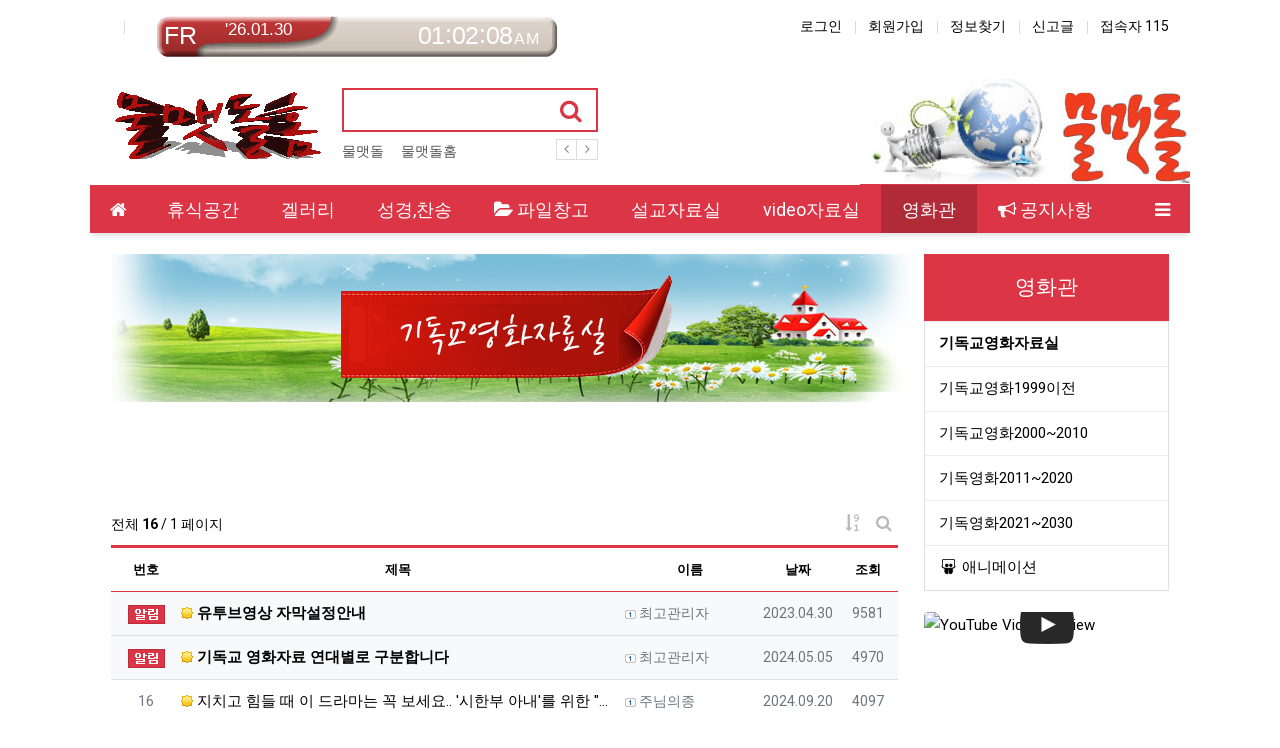

--- FILE ---
content_type: text/html; charset=utf-8
request_url: http://www.mulmatdol.com/bbs/board.php?bo_table=video_2&wr_id=119
body_size: 2539
content:
<!doctype html>
<html lang="ko" class="is-pc">
<head>
<meta charset="utf-8">
<meta http-equiv="imagetoolbar" content="no">
<meta http-equiv="X-UA-Compatible" content="IE=edge">
<title>오류안내 페이지 | 물맷돌홈</title>
<link rel="stylesheet" href="http://www.mulmatdol.com/nariya/app/bs4/css/bootstrap.min.css" type="text/css">
<link rel="stylesheet" href="http://www.mulmatdol.com/nariya/css/nariya.css" type="text/css">
<link rel="stylesheet" href="http://www.mulmatdol.com/theme/BS4-Basic/css/theme.css" type="text/css">
<link rel="stylesheet" href="http://www.mulmatdol.com/theme/BS4-Basic/css/font/Gothic-14px.css" type="text/css">
<link rel="stylesheet" href="http://www.mulmatdol.com/theme/BS4-Basic/css/color/Red.css" type="text/css">
<link rel="stylesheet" href="http://www.mulmatdol.com/js/font-awesome/css/font-awesome.min.css" type="text/css">
<script>
// 자바스크립트에서 사용하는 전역변수 선언
var g5_url       = "http://www.mulmatdol.com";
var g5_bbs_url   = "http://www.mulmatdol.com/bbs";
var g5_is_member = "";
var g5_is_admin  = "";
var g5_is_mobile = "";
var g5_bo_table  = "";
var g5_sca       = "";
var g5_editor    = "cheditor5";
var g5_plugin_url = "http://www.mulmatdol.com/plugin";
var g5_cookie_domain = "";
</script>
<script src="http://www.mulmatdol.com/nariya/js/jquery-3.5.1.min.js"></script>
<script src="http://www.mulmatdol.com/nariya/js/common.js?ver=2304171"></script>
<script src="http://www.mulmatdol.com/js/wrest.js?ver=2304171"></script>
<script src="http://www.mulmatdol.com/js/placeholders.min.js"></script>
<script src="http://www.mulmatdol.com/nariya/app/bs4/js/bootstrap.bundle.min.js"></script>
<script src="http://www.mulmatdol.com/nariya/js/nariya.js?ver=2304171"></script>
<script src="http://www.mulmatdol.com/theme/BS4-Basic/js/theme.js"></script>
</head>
<body class="responsive is-round is-line">

<script>
alert("글이 존재하지 않습니다.\n\n글이 삭제되었거나 이동된 경우입니다.");
document.location.replace("http://www.mulmatdol.com/bbs/board.php?bo_table=video_2");
</script>

<noscript>
<div id="validation_check">
    <h1>다음 항목에 오류가 있습니다.</h1>
    <p class="cbg">
        글이 존재하지 않습니다.<br><br>글이 삭제되었거나 이동된 경우입니다.    </p>
        <div class="btn_confirm">
        <a href="http://www.mulmatdol.com/bbs/board.php?bo_table=video_2">돌아가기</a>
    </div>
    
</div>
</noscript>




</body>
</html>


--- FILE ---
content_type: text/html; charset=utf-8
request_url: http://www.mulmatdol.com/bbs/board.php?bo_table=video_2
body_size: 80043
content:
<!doctype html>
<html lang="ko" class="is-pc">
<head>
<meta charset="utf-8">
<meta http-equiv="imagetoolbar" content="no">
<meta http-equiv="X-UA-Compatible" content="IE=edge">
<title>기독교영화자료실 1 페이지 | 물맷돌홈</title>
<link rel="stylesheet" href="http://www.mulmatdol.com/nariya/app/bs4/css/bootstrap.min.css" type="text/css">
<link rel="stylesheet" href="http://www.mulmatdol.com/nariya/css/nariya.css" type="text/css">
<link rel="stylesheet" href="http://www.mulmatdol.com/theme/BS4-Basic/css/theme.css" type="text/css">
<link rel="stylesheet" href="http://www.mulmatdol.com/theme/BS4-Basic/css/font/Gothic-14px.css" type="text/css">
<link rel="stylesheet" href="http://www.mulmatdol.com/theme/BS4-Basic/css/color/Red.css" type="text/css">
<link rel="stylesheet" href="http://www.mulmatdol.com/theme/BS4-Basic/widget/data-keyword/widget.css?ver=2303229">
<link rel="stylesheet" href="http://www.mulmatdol.com/skin/board/BS4-Basic-List/style.css?ver=2303229">
<link rel="stylesheet" href="http://www.mulmatdol.com/theme/BS4-Basic/widget/sidemenu/widget.css?ver=2303229">
<link rel="stylesheet" href="http://www.mulmatdol.com/theme/BS4-Basic/widget/sidebar/widget.css?ver=2303229">
<link rel="stylesheet" href="http://www.mulmatdol.com/js/font-awesome/css/font-awesome.min.css" type="text/css">
<script>
// 자바스크립트에서 사용하는 전역변수 선언
var g5_url       = "http://www.mulmatdol.com";
var g5_bbs_url   = "http://www.mulmatdol.com/bbs";
var g5_is_member = "";
var g5_is_admin  = "";
var g5_is_mobile = "";
var g5_bo_table  = "video_2";
var g5_sca       = "";
var g5_editor    = "cheditor5";
var g5_plugin_url = "http://www.mulmatdol.com/plugin";
var g5_cookie_domain = "";
</script>
<script src="http://www.mulmatdol.com/nariya/js/jquery-3.5.1.min.js"></script>
<script src="http://www.mulmatdol.com/nariya/js/common.js?ver=2304171"></script>
<script src="http://www.mulmatdol.com/js/wrest.js?ver=2304171"></script>
<script src="http://www.mulmatdol.com/js/placeholders.min.js"></script>
<script src="http://www.mulmatdol.com/nariya/app/bs4/js/bootstrap.bundle.min.js"></script>
<script src="http://www.mulmatdol.com/nariya/js/nariya.js?ver=2304171"></script>
<script src="http://www.mulmatdol.com/theme/BS4-Basic/js/theme.js"></script>
<script src="http://www.mulmatdol.com/nariya/js/sly.min.js?ver=2304171"></script>
<script src="http://www.mulmatdol.com/nariya/js/jquery.fitvids.js?ver=2304171"></script>
<script src="http://www.mulmatdol.com/nariya/js/jquery.prettyembed.min.js?ver=2304171"></script>
</head>
<body class="responsive is-round is-line">

<style>
.nt-container { max-width:1100px; }
.nt-container-wide { max-width:1980px; }
.boxed.wrapper, .boxed.wrapper #nt_menu_wrap.me-sticky nav { max-width:1100px; }
.no-responsive .wrapper { min-width:1100px; }
</style>

<div class="wrapper  boxed boxed-a m-lg-auto">
	<div id="nt_header">

		<!-- 상단 고정 체크 시작 { -->
		<div id="nt_sticky">

			<!-- LNB 시작 { -->
			<aside id="nt_lnb" class="d-none d-md-block f-sm font-weight-normal">
				<h3 class="sr-only">상단 네비</h3>
				<div class="nt-container clearfix pt-3 px-3 px-sm-4 px-xl-0">
					<!-- LNB (시계)Left -->
					<ul class="float-left">
						<li><li><iframe scrolling="no" frameborder="no" clocktype="html5" style="overflow:hidden;border:0;margin:0;padding:0;width:440px;height:45px;"src="https://www.clocklink.com/html5embed.php?clock=017&timezone=JST&color=red&size=440&Title=&Message=&Target=&From=2024,1,1,0,0,0&Color=red"></iframe>
</li>
					</ul>
					<!-- LNB Right -->
					<ul class="float-right">
											<li><a href="http://www.mulmatdol.com/bbs/login.php?url=%2Fbbs%2Fboard.php%3Fbo_table%3Dvideo_2" onclick="sidebar('login'); return false;">로그인</a></li>
						<li><a href="http://www.mulmatdol.com/bbs/register.php">회원가입</a></li>
						<li><a href="http://www.mulmatdol.com/bbs/password_lost.php">정보찾기</a></li>
																							<li><a href="http://www.mulmatdol.com/bbs/shingo.php">신고글</a></li>
												<li>
													<a href="http://www.mulmatdol.com/bbs/current_connect.php">접속자 115</a>
												</li>
										</ul>
				</div>
			</aside>
			<!-- } LNB 끝 -->

			<!-- PC 헤더 시작 { -->
			<header id="header_pc" class="d-none d-md-block">
				<div class="nt-container py-4 px-3 px-sm-4 px-xl-0">
					<div class="d-flex">
						<div class="align-self-center">
							<div class="header-logo">
								<a href="http://www.mulmatdol.com">
									<img id="logo_img" src="http://www.mulmatdol.com/theme/BS4-Basic/img/logo.png" alt="물맷돌홈">
								</a>
							</div>		  
						</div>
						<div class="align-self-center px-4">
							<div class="header-search">
								<form name="tsearch" method="get" action="http://www.mulmatdol.com/bbs/search.php" onsubmit="return tsearch_submit(this);" class="border-primary">
									<input type="hidden" name="sfl" value="wr_subject||wr_content">
									<input type="hidden" name="sop" value="and">
									<div class="input-group input-group-lg">
										<input type="text" name="stx" class="form-control en" value="">
										<div class="input-group-append">
											<button type="submit" class="btn"><i class="fa fa-search fa-lg text-primary"></i></button>
										</div>
									</div>
								</form>
								<div class="header-keyword mt-2">
									
<!-- 인기검색어 시작 { -->
<section id="pp_ftuilmkrnqghspjo" class="basic-keyword f-sm font-weight-normal">
    <h3 class="sound_only">인기검색어</h3>
	<div class="d-flex">
		<div class="pp-sly flex-grow-1 text-nowrap">
			<ul>
							<li class="d-inline-block mr-3">
											<a href="http://www.물맷돌.com">
										물맷돌					</a>
				</li>
							<li class="d-inline-block mr-3">
											<a href="http://www.mulmatdol.com">
										물맷돌홈					</a>
				</li>
									<li class="d-inline-block pp-last mr-3"><a>&nbsp;</a></li>
			</ul>
		</div>
		<div class="pl-2">
			<a href="javascript:;" class="pp-prev">
				<i class="fa fa-angle-left" aria-hidden="true"></i>
			</a>
		</div>
		<div>
			<a href="javascript:;" class="pp-next">
				<i class="fa fa-angle-right" aria-hidden="true"></i>
			</a>				
		</div>
	</div>
</section>

<script>
$('#pp_ftuilmkrnqghspjo .pp-sly').sly({
	horizontal: 1,
	itemNav: 'basic',
	smart: 1,
	mouseDragging: 1,
	touchDragging: 1,
	releaseSwing: 1,
	speed: 300,
	elasticBounds: 1,
	dragHandle: 1,
	dynamicHandle: 1,
	prevPage: '#pp_ftuilmkrnqghspjo .pp-prev',
	nextPage: '#pp_ftuilmkrnqghspjo .pp-next'
});
</script>

								</div>
							</div>		  
						</div>
						<div class="align-self-center ml-auto">
							<!-- 배너 등 우측 영역 컨텐츠 -->



							&nbsp;
						</div>
					</div>
				</div>
			</header>
			<!-- } PC 헤더 끝 -->

			<!-- 상단고정 시작 { -->
			<div id="nt_sticky_wrap">
				<!-- 모바일 헤더 { -->
				<header id="header_mo" class="d-block d-md-none">
					<div class="bg-primary px-3 px-sm-4">
						<h3 class="clearfix text-center f-mo font-weight-bold en">
							<a href="javascript:;" onclick="sidebar('menu');" class="float-left">
								<i class="fa fa-bars text-white" aria-hidden="true"></i>
								<span class="sr-only">메뉴</span>
							</a>
							<div class="float-right">
								<a data-toggle="collapse" href="#search_mo" aria-expanded="false" aria-controls="search_mo" class="ml-3">
									<i class="fa fa-search text-white" aria-hidden="true"></i>
									<span class="sr-only">검색</span>
								</a>
							</div>
							<!-- Mobile Logo -->
							<a href="http://www.mulmatdol.com" class="text-white">
								물맷돌홈							</a>
						</h3>
					</div>
					<div id="search_mo" class="collapse">
						<div class="mb-0 p-3 px-sm-4 d-block d-lg-none border-bottom">
							<form name="mosearch" method="get" action="http://www.mulmatdol.com/bbs/search.php" onsubmit="return tsearch_submit(this);" class="mb-0">
							<input type="hidden" name="sfl" value="wr_subject||wr_content">
							<input type="hidden" name="sop" value="and">
								<div class="input-group">
									<input id="mo_top_search" type="text" name="stx" class="form-control" value="" placeholder="검색어">
									<span class="input-group-append">
										<button type="submit" class="btn btn-primary"><i class="fa fa-search"></i></button>
									</span>
								</div>
							</form>
						</div>
					</div>
				</header>
				<!-- } 모바일 헤더 끝 -->

				<!-- 상단 메뉴 시작 { -->
				
<style>
	#nt_menu .me-sw { width:150px; }
</style>

<!-- PC 상단 메뉴 -->
<nav id="nt_menu" class="nt-menu bg-primary d-none d-md-block font-weight-normal">
	<h3 class="sr-only">메인 메뉴</h3>
	<div class="nt-container">
		<div class="d-flex justify-content-start">
			<div class="order-2 me-list">
				<ul class="clearfix m-0 me-ul nav-slide">
									<li class="float-left p-0 me-li">
						<a class="d-block bg-primary" href="http://www.mulmatdol.com/bbs/group.php?gr_id=hyusik" target="_self">
							<span class="me-a text-nowrap f-md en px-4">
								<i class="fa empty" aria-hidden="true"></i>
								휴식공간							</span>
						</a>
													<div class="clearfix sub-slide sub-1div">
								<ul class="sub-1dul me-sw float-left">
																	
									
									<li class="sub-1dli">
										<a href="http://www.mulmatdol.com/bbs/board.php?bo_table=hyusik_1" class="me-sh sub-1da" target="_self">
											<i class="fa empty fa-fw" aria-hidden="true"></i>
											닭살돋는묵상										</a>
																			</li>
																	
									
									<li class="sub-1dli">
										<a href="http://www.mulmatdol.com/bbs/board.php?bo_table=hyusik_2" class="me-sh sub-1da" target="_self">
											<i class="fa empty fa-fw" aria-hidden="true"></i>
											설교&예화자료실										</a>
																			</li>
																	
									
									<li class="sub-1dli">
										<a href="http://www.mulmatdol.com/bbs/board.php?bo_table=hyusik_3" class="me-sh sub-1da" target="_self">
											<i class="fa empty fa-fw" aria-hidden="true"></i>
											생활속 지혜										</a>
																			</li>
																	
									
									<li class="sub-1dli">
										<a href="http://www.mulmatdol.com/bbs/board.php?bo_table=flash" class="me-sh sub-1da" target="_self">
											<i class="fa empty fa-fw" aria-hidden="true"></i>
											감동플레쉬										</a>
																			</li>
																	
									
									<li class="sub-1dli">
										<a href="http://www.mulmatdol.com/bbs/board.php?bo_table=DeeperMeditation" class="me-sh sub-1da" target="_self">
											<i class="fa empty fa-fw" aria-hidden="true"></i>
											더깊은 묵상 💖										</a>
																			</li>
																</ul>
																	<div class="clearfix" style="width:150px;"></div>
															</div>
											</li>
									<li class="float-left p-0 me-li">
						<a class="d-block bg-primary" href="http://www.mulmatdol.com/bbs/group.php?gr_id=gallery" target="_self">
							<span class="me-a text-nowrap f-md en px-4">
								<i class="fa empty" aria-hidden="true"></i>
								겔러리							</span>
						</a>
													<div class="clearfix sub-slide sub-1div">
								<ul class="sub-1dul me-sw float-left">
																	
									
									<li class="sub-1dli">
										<a href="http://www.mulmatdol.com/bbs/board.php?bo_table=gallery_1" class="me-sh sub-1da" target="_self">
											<i class="fa empty fa-fw" aria-hidden="true"></i>
											나의사진첩										</a>
																			</li>
																	
									
									<li class="sub-1dli">
										<a href="http://www.mulmatdol.com/bbs/board.php?bo_table=gallery_2" class="me-sh sub-1da" target="_self">
											<i class="fa empty fa-fw" aria-hidden="true"></i>
											추억의사진첩										</a>
																			</li>
																	
									
									<li class="sub-1dli">
										<a href="http://www.mulmatdol.com/bbs/board.php?bo_table=gallery_3" class="me-sh sub-1da" target="_self">
											<i class="fa empty fa-fw" aria-hidden="true"></i>
											테마겔러리										</a>
																			</li>
																	
									
									<li class="sub-1dli">
										<a href="http://www.mulmatdol.com/bbs/board.php?bo_table=gallery_4" class="me-sh sub-1da" target="_self">
											<i class="fa empty fa-fw" aria-hidden="true"></i>
											플립앨범										</a>
																			</li>
																</ul>
																	<div class="clearfix" style="width:150px;"></div>
															</div>
											</li>
									<li class="float-left p-0 me-li">
						<a class="d-block bg-primary" href="#" target="_self">
							<span class="me-a text-nowrap f-md en px-4">
								<i class="fa empty" aria-hidden="true"></i>
								성경,찬송							</span>
						</a>
													<div class="clearfix sub-slide sub-1div">
								<ul class="sub-1dul me-sw float-left">
																	
									
									<li class="sub-1dli">
										<a href="http://www.mulmatdol.com/bbs/board.php?bo_table=bible&amp;wr_id=5" class="me-sh sub-1da" target="_self">
											<i class="fa empty fa-fw" aria-hidden="true"></i>
											성경읽기										</a>
																			</li>
																	
									
									<li class="sub-1dli">
										<a href="http://www.mulmatdol.com/bbs/board.php?bo_table=biblespeed" class="me-sh sub-1da" target="_self">
											<i class="fa empty fa-fw" aria-hidden="true"></i>
											속독성경 😍										</a>
																			</li>
																	
									
									<li class="sub-1dli">
										<a href="http://www.mulmatdol.com/bbs/board.php?bo_table=michael" class="me-sh sub-1da" target="_self">
											<i class="fa empty fa-fw" aria-hidden="true"></i>
											💕미가엘찬송가반주기										</a>
																			</li>
																	
									
									<li class="sub-1dli">
										<a href="http://www.mulmatdol.com/bbs/board.php?bo_table=michael_hymn_2000" class="me-sh sub-1da" target="_self">
											<i class="fa empty fa-fw" aria-hidden="true"></i>
											❤️미가엘복음성가반주기										</a>
																			</li>
																	
									
									<li class="sub-1dli">
										<a href="http://www.mulmatdol.com/bbs/board.php?bo_table=hymn_645" class="me-sh sub-1da" target="_self">
											<i class="fa empty fa-fw" aria-hidden="true"></i>
											💕찬송가645🎶										</a>
																			</li>
																	
									
									<li class="sub-1dli">
										<a href="http://www.mulmatdol.com/bbs/board.php?bo_table=biblevideo" class="me-sh sub-1da" target="_self">
											<i class="fa empty fa-fw" aria-hidden="true"></i>
											🤖성경영상🤖										</a>
																			</li>
																</ul>
																	<div class="clearfix" style="width:150px;"></div>
															</div>
											</li>
									<li class="float-left p-0 me-li">
						<a class="d-block bg-primary" href="http://www.mulmatdol.com/bbs/board.php?bo_table=filechanggo1" target="_self">
							<span class="me-a text-nowrap f-md en px-4">
								<i class="fa fa-folder-open" aria-hidden="true"></i>
								파일창고							</span>
						</a>
											</li>
									<li class="float-left p-0 me-li">
						<a class="d-block bg-primary" href="http://www.mulmatdol.com/bbs/group.php?gr_id=sermon#" target="_self">
							<span class="me-a text-nowrap f-md en px-4">
								<i class="fa empty" aria-hidden="true"></i>
								설교자료실							</span>
						</a>
													<div class="clearfix sub-slide sub-1div">
								<ul class="sub-1dul me-sw float-left">
																	
									
									<li class="sub-1dli">
										<a href="http://www.mulmatdol.com/bbs/board.php?bo_table=video_1" class="me-sh sub-1da" target="_self">
											<i class="fa empty fa-fw" aria-hidden="true"></i>
											유명하신목사님들의설교자료실										</a>
																			</li>
																	
									
									<li class="sub-1dli">
										<a href="http://www.mulmatdol.com/bbs/board.php?bo_table=oldvideo" class="me-sh sub-1da" target="_self">
											<i class="fa empty fa-fw" aria-hidden="true"></i>
											오래된 설교영상(박학곤목사)💕										</a>
																			</li>
																	
									
									<li class="sub-1dli">
										<a href="http://www.mulmatdol.com/bbs/board.php?bo_table=video_1_2" class="me-sh sub-1da" target="_self">
											<i class="fa empty fa-fw" aria-hidden="true"></i>
											유명하신목사님들의설교자료실2😊										</a>
																			</li>
																</ul>
																	<div class="clearfix" style="width:150px;"></div>
															</div>
											</li>
									<li class="float-left p-0 me-li">
						<a class="d-block bg-primary" href="http://www.mulmatdol.com/bbs/group.php?gr_id=video" target="_self">
							<span class="me-a text-nowrap f-md en px-4">
								<i class="fa empty" aria-hidden="true"></i>
								video자료실							</span>
						</a>
													<div class="clearfix sub-slide sub-1div">
								<ul class="sub-1dul me-sw float-left">
																	
									
									<li class="sub-1dli">
										<a href="http://www.mulmatdol.com/bbs/board.php?bo_table=video_4" class="me-sh sub-1da" target="_self">
											<i class="fa empty fa-fw" aria-hidden="true"></i>
											포토영상자료실										</a>
																			</li>
																	
									
									<li class="sub-1dli">
										<a href="http://www.mulmatdol.com/bbs/board.php?bo_table=video_3" class="me-sh sub-1da" target="_self">
											<i class="fa empty fa-fw" aria-hidden="true"></i>
											기독교다큐 자료실										</a>
																			</li>
																	
									
									<li class="sub-1dli">
										<a href="http://www.mulmatdol.com/bbs/board.php?bo_table=video_5" class="me-sh sub-1da" target="_self">
											<i class="fa empty fa-fw" aria-hidden="true"></i>
											간증 자료실										</a>
																			</li>
																	
									
									<li class="sub-1dli">
										<a href="http://www.mulmatdol.com/bbs/board.php?bo_table=semina_video" class="me-sh sub-1da" target="_self">
											<i class="fa empty fa-fw" aria-hidden="true"></i>
											세미나자료실										</a>
																			</li>
																	
									
									<li class="sub-1dli">
										<a href="http://www.mulmatdol.com/bbs/board.php?bo_table=video_3_1" class="me-sh sub-1da" target="_self">
											<i class="fa empty fa-fw" aria-hidden="true"></i>
											오자유여!😍										</a>
																			</li>
																</ul>
																	<div class="clearfix" style="width:150px;"></div>
															</div>
											</li>
									<li class="float-left p-0 me-li on">
						<a class="d-block bg-primary" href="#" target="_self">
							<span class="me-a text-nowrap f-md en px-4">
								<i class="fa empty" aria-hidden="true"></i>
								영화관							</span>
						</a>
													<div class="clearfix sub-slide sub-1div">
								<ul class="sub-1dul me-sw float-left">
																	
									
									<li class="sub-1dli on">
										<a href="http://www.mulmatdol.com/bbs/board.php?bo_table=video_2" class="me-sh sub-1da" target="_self">
											<i class="fa empty fa-fw" aria-hidden="true"></i>
											기독교영화자료실										</a>
																			</li>
																	
									
									<li class="sub-1dli">
										<a href="http://www.mulmatdol.com/bbs/board.php?bo_table=video_2_1" class="me-sh sub-1da" target="_self">
											<i class="fa empty fa-fw" aria-hidden="true"></i>
											기독교영화1999이전										</a>
																			</li>
																	
									
									<li class="sub-1dli">
										<a href="http://www.mulmatdol.com/bbs/board.php?bo_table=video_2_2" class="me-sh sub-1da" target="_self">
											<i class="fa empty fa-fw" aria-hidden="true"></i>
											기독교영화2000~2010										</a>
																			</li>
																	
									
									<li class="sub-1dli">
										<a href="http://www.mulmatdol.com/bbs/board.php?bo_table=video_2_3" class="me-sh sub-1da" target="_self">
											<i class="fa empty fa-fw" aria-hidden="true"></i>
											기독영화2011~2020										</a>
																			</li>
																	
									
									<li class="sub-1dli">
										<a href="http://www.mulmatdol.com/bbs/board.php?bo_table=video2_4" class="me-sh sub-1da" target="_self">
											<i class="fa empty fa-fw" aria-hidden="true"></i>
											기독영화2021~2030										</a>
																			</li>
																	
									
									<li class="sub-1dli">
										<a href="http://www.mulmatdol.com/bbs/board.php?bo_table=animatedmovie" class="me-sh sub-1da" target="_self">
											<i class="fa fa-slideshare fa-fw" aria-hidden="true"></i>
											애니메이션										</a>
																			</li>
																</ul>
																	<div class="clearfix" style="width:150px;"></div>
															</div>
											</li>
									<li class="float-left p-0 me-li">
						<a class="d-block bg-primary" href="http://www.mulmatdol.com/bbs/board.php?bo_table=notice" target="_self">
							<span class="me-a text-nowrap f-md en px-4">
								<i class="fa fa-bullhorn" aria-hidden="true"></i>
								공지사항							</span>
						</a>
											</li>
												</ul>							
			</div>
			<div class="me-icon order-1 me-li">
				<a href="http://www.mulmatdol.com" class="me-a f-md" title="메인으로">
					<i class="fa fa-home" aria-hidden="true"></i>
				</a>
			</div>
			<div class="me-icon order-3 me-li ml-auto">
				<a href="javascript:;" onclick="sidebar('menu'); return false;" class="me-a f-md" title="사이드바">
					<i class="fa fa-bars" aria-hidden="true"></i>
				</a>
			</div>
		</div>
	</div>
	<script>
		$(document).ready(function() {
			$('#nt_menu .nav-slide').nariya_menu(); // 주메뉴
		});
	</script>
</nav>

				<!-- } 상단 메뉴 끝 -->
			</div>
			<!-- } 상단 고정 끝 끝 -->
		</div>
		<!-- } 상단 고정 체크 끝 -->

		
	</div><!-- #nt_header -->

	
	<div id="nt_body" class="nt-body">
			<div class="nt-container my-3 my-sm-4 px-0 px-sm-4 px-xl-0">
					<div class="row na-row">
				<div class="col-md-9 na-col">
			<div align="center" style="text-align:center;"><img src="http://www.mulmatdol.com/data/editor/2410/b50807d7bc37a4217002d67d1adcae29_1728954378_5907.jpg" title="b50807d7bc37a4217002d67d1adcae29_1728954378_5907.jpg" alt="b50807d7bc37a4217002d67d1adcae29_1728954378_5907.jpg" /><br style="clear:both;" /><br style="clear:both;" /><br /> </div><p><br /></p>
<!-- 게시판 목록 시작 { -->
<div id="bo_list_wrap" class="mb-4">

	<!-- 검색창 시작 { -->
	<div id="bo_search" class="collapse">
		<div class="alert bg-light border p-2 p-sm-3 mb-3 mx-3 mx-sm-0">
			<form id="fsearch" name="fsearch" method="get" class="m-auto" style="max-width:600px;">
				<input type="hidden" name="bo_table" value="video_2">
				<input type="hidden" name="sca" value="">
				<div class="form-row mx-n1">
					<div class="col-6 col-sm-3 px-1">
						<label for="sfl" class="sr-only">검색대상</label>
						<select name="sfl" class="custom-select">
							<option value="wr_subject" >제목</option><option value="wr_content" >내용</option><option value="wr_subject||wr_content" >제목+내용</option><option value="wr_name,1" >글쓴이</option><option value="wr_name,0" >글쓴이(코)</option>						</select>
					</div>
					<div class="col-6 col-sm-3 px-1">
						<select name="sop" class="custom-select">
							<option value="and" selected="selected">그리고</option>
							<option value="or">또는</option>
						</select>	
					</div>
					<div class="col-12 col-sm-6 pt-2 pt-sm-0 px-1">
						<label for="stx" class="sr-only">검색어</label>
						<div class="input-group">
							<input type="text" id="bo_stx" name="stx" value="" required class="form-control" placeholder="검색어를 입력해 주세요.">
							<div class="input-group-append">
								<button type="submit" class="btn btn-primary" title="검색하기">
									<i class="fa fa-search" aria-hidden="true"></i>
									<span class="sr-only">검색하기</span>
								</button>
							</div>
						</div>
					</div>
				</div>
			</form>
		</div>
	</div>
	<!-- } 검색창 끝 -->

    
	<form name="fboardlist" id="fboardlist" action="./board_list_update.php" onsubmit="return fboardlist_submit(this);" method="post">
		<input type="hidden" name="bo_table" value="video_2">
		<input type="hidden" name="sfl" value="">
		<input type="hidden" name="stx" value="">
		<input type="hidden" name="spt" value="">
		<input type="hidden" name="sca" value="">
		<input type="hidden" name="sst" value="wr_num, wr_reply">
		<input type="hidden" name="sod" value="">
		<input type="hidden" name="page" value="1">
		<input type="hidden" name="sw" value="">

		<!-- 게시판 페이지 정보 및 버튼 시작 { -->
		<div id="bo_btn_top" class="clearfix f-de font-weight-normal mb-2">
			<div class="d-sm-flex align-items-center">
				<div id="bo_list_total" class="flex-sm-grow-1">
					<div class="px-3 px-sm-0">
						전체						<b>16</b> / 1 페이지
					</div>
					<div class="d-block d-sm-none border-top my-2"></div>
				</div>
				<div class="px-3 px-sm-0 text-right">
															<div class="btn-group" role="group">
						<button type="button" class="btn btn_b01 nofocus dropdown-toggle dropdown-toggle-empty dropdown-toggle-split p-1" data-toggle="dropdown" data-display="static" aria-haspopup="true" aria-expanded="false" title="게시물 정렬">
														<i class="fa fa-sort-numeric-desc fa-fw fa-md" aria-hidden="true"></i>
							<span class="sr-only">게시물 정렬</span>
						</button>
						<div class="dropdown-menu dropdown-menu-right p-0 border-0 bg-transparent text-right">
							<div class="btn-group-vertical bg-white border rounded py-1">
								<a href="http://www.mulmatdol.com/bbs/board.php?bo_table=video_2&amp;sop=and&amp;sst=wr_datetime&amp;sod=desc&amp;sfl=&amp;stx=&amp;sca=&amp;page=1" class="btn px-3 py-1 text-left" role="button">									날짜순
								</a>
								<a href="http://www.mulmatdol.com/bbs/board.php?bo_table=video_2&amp;sop=and&amp;sst=wr_hit&amp;sod=desc&amp;sfl=&amp;stx=&amp;sca=&amp;page=1" class="btn px-3 py-1 text-left" role="button">									조회순
								</a>
																							</div>
						</div>
					</div>
					<button type="button" class="btn btn_b01 nofocus p-1" title="게시판 검색" data-toggle="collapse" data-target="#bo_search" aria-expanded="false" aria-controls="bo_search">
						<i class="fa fa-search fa-fw fa-md" aria-hidden="true"></i>
						<span class="sr-only">게시판 검색</span>
					</button>
									</div>
			</div>
		</div>
		<!-- } 게시판 페이지 정보 및 버튼 끝 -->

		<!-- 게시물 목록 시작 { -->
		<section id="bo_list" class="mb-4">

			<!-- 목록 헤드 -->
			<div class="d-block d-md-none w-100 mb-0 bg-primary" style="height:4px;"></div>

			<div class="na-table d-none d-md-table w-100 mb-0">
				<div class="na-table-head border-primary d-md-table-row">
					<div class="d-md-table-cell nw-5 px-md-1">번호</div>
					<div class="d-md-table-cell pr-md-1">
												제목
					</div>
					<div class="d-md-table-cell nw-10 pl-2 pr-md-1">이름</div>
					<div class="d-md-table-cell nw-6 pr-md-1"><a href="http://www.mulmatdol.com/bbs/board.php?bo_table=video_2&amp;sop=and&amp;sst=wr_datetime&amp;sod=desc&amp;sfl=&amp;stx=&amp;sca=&amp;page=1">날짜</a></div>
					<div class="d-md-table-cell nw-4 pr-md-1"><a href="http://www.mulmatdol.com/bbs/board.php?bo_table=video_2&amp;sop=and&amp;sst=wr_hit&amp;sod=desc&amp;sfl=&amp;stx=&amp;sca=&amp;page=1">조회</a></div>
														</div>
			</div>

			<ul class="na-table d-md-table w-100">
							<li class="d-md-table-row px-3 py-2 p-md-0 text-md-center text-muted border-bottom bg-light">
					<div class="d-none d-md-table-cell nw-5 f-sm font-weight-normal py-md-2 px-md-1">
						<span class="na-notice bg-primary"></span><span class="sr-only">공지사항</span>					</div>
					<div class="d-md-table-cell text-left py-md-2 pr-md-1">
						<div class="na-title float-md-left">
							<div class="na-item">
																<a href="http://www.mulmatdol.com/bbs/board.php?bo_table=video_2&amp;wr_id=143" class="na-subject">
									<span class="na-icon na-hot"></span>									<strong>유투브영상 자막설정안내</strong>								</a>
																							</div>
						</div>
					</div>
					<div class="float-right float-md-none d-md-table-cell nw-10 nw-md-auto text-left f-sm font-weight-normal pl-2 py-md-2 pr-md-1">
						<span class="sr-only">등록자</span>
						<span class="xp-icon"><img src="http://www.mulmatdol.com/nariya/skin/level/zb4/1.gif"></span> <span class="sv_member">최고관리자</span>					</div>
					<div class="float-left float-md-none d-md-table-cell nw-6 nw-md-auto f-sm font-weight-normal py-md-2 pr-md-1">
						<i class="fa fa-clock-o d-md-none" aria-hidden="true"></i>
						<span class="sr-only">등록일</span>
						2023.04.30					</div>
					<div class="float-left float-md-none d-md-table-cell nw-4 nw-md-auto f-sm font-weight-normal py-md-2 pr-md-1">
						<i class="fa fa-eye d-md-none" aria-hidden="true"></i>
						<span class="sr-only">조회</span>
						9581					</div>
															<div class="clearfix d-block d-md-none"></div>
				</li>
							<li class="d-md-table-row px-3 py-2 p-md-0 text-md-center text-muted border-bottom bg-light">
					<div class="d-none d-md-table-cell nw-5 f-sm font-weight-normal py-md-2 px-md-1">
						<span class="na-notice bg-primary"></span><span class="sr-only">공지사항</span>					</div>
					<div class="d-md-table-cell text-left py-md-2 pr-md-1">
						<div class="na-title float-md-left">
							<div class="na-item">
																<a href="http://www.mulmatdol.com/bbs/board.php?bo_table=video_2&amp;wr_id=234" class="na-subject">
									<span class="na-icon na-hot"></span>									<strong>기독교 영화자료 연대별로 구분합니다</strong>								</a>
																							</div>
						</div>
					</div>
					<div class="float-right float-md-none d-md-table-cell nw-10 nw-md-auto text-left f-sm font-weight-normal pl-2 py-md-2 pr-md-1">
						<span class="sr-only">등록자</span>
						<span class="xp-icon"><img src="http://www.mulmatdol.com/nariya/skin/level/zb4/1.gif"></span> <span class="sv_member">최고관리자</span>					</div>
					<div class="float-left float-md-none d-md-table-cell nw-6 nw-md-auto f-sm font-weight-normal py-md-2 pr-md-1">
						<i class="fa fa-clock-o d-md-none" aria-hidden="true"></i>
						<span class="sr-only">등록일</span>
						2024.05.05					</div>
					<div class="float-left float-md-none d-md-table-cell nw-4 nw-md-auto f-sm font-weight-normal py-md-2 pr-md-1">
						<i class="fa fa-eye d-md-none" aria-hidden="true"></i>
						<span class="sr-only">조회</span>
						4970					</div>
															<div class="clearfix d-block d-md-none"></div>
				</li>
							<li class="d-md-table-row px-3 py-2 p-md-0 text-md-center text-muted border-bottom">
					<div class="d-none d-md-table-cell nw-5 f-sm font-weight-normal py-md-2 px-md-1">
						<span class="sr-only">번호</span>16					</div>
					<div class="d-md-table-cell text-left py-md-2 pr-md-1">
						<div class="na-title float-md-left">
							<div class="na-item">
																<a href="http://www.mulmatdol.com/bbs/board.php?bo_table=video_2&amp;wr_id=244" class="na-subject">
									<span class="na-icon na-hot"></span>									지치고 힘들 때 이 드라마는 꼭 보세요.. '시한부 아내'를 위한 &#034;한석규&#034;의 레전드 힐링 요리 드라마 《오…								</a>
																							</div>
						</div>
					</div>
					<div class="float-right float-md-none d-md-table-cell nw-10 nw-md-auto text-left f-sm font-weight-normal pl-2 py-md-2 pr-md-1">
						<span class="sr-only">등록자</span>
						<span class="xp-icon"><img src="http://www.mulmatdol.com/nariya/skin/level/zb4/1.gif"></span> <span class="sv_member">주님의종</span>					</div>
					<div class="float-left float-md-none d-md-table-cell nw-6 nw-md-auto f-sm font-weight-normal py-md-2 pr-md-1">
						<i class="fa fa-clock-o d-md-none" aria-hidden="true"></i>
						<span class="sr-only">등록일</span>
						2024.09.20					</div>
					<div class="float-left float-md-none d-md-table-cell nw-4 nw-md-auto f-sm font-weight-normal py-md-2 pr-md-1">
						<i class="fa fa-eye d-md-none" aria-hidden="true"></i>
						<span class="sr-only">조회</span>
						4097					</div>
															<div class="clearfix d-block d-md-none"></div>
				</li>
							<li class="d-md-table-row px-3 py-2 p-md-0 text-md-center text-muted border-bottom">
					<div class="d-none d-md-table-cell nw-5 f-sm font-weight-normal py-md-2 px-md-1">
						<span class="sr-only">번호</span>15					</div>
					<div class="d-md-table-cell text-left py-md-2 pr-md-1">
						<div class="na-title float-md-left">
							<div class="na-item">
																<a href="http://www.mulmatdol.com/bbs/board.php?bo_table=video_2&amp;wr_id=115" class="na-subject">
									<span class="na-icon na-hot"></span>									[LIFE 시즌2] 3화 라이프 크리스천 드라마 - 기독교 영상								</a>
																							</div>
						</div>
					</div>
					<div class="float-right float-md-none d-md-table-cell nw-10 nw-md-auto text-left f-sm font-weight-normal pl-2 py-md-2 pr-md-1">
						<span class="sr-only">등록자</span>
						<span class="xp-icon"><img src="http://www.mulmatdol.com/nariya/skin/level/zb4/1.gif"></span> <span class="sv_member">주님의종</span>					</div>
					<div class="float-left float-md-none d-md-table-cell nw-6 nw-md-auto f-sm font-weight-normal py-md-2 pr-md-1">
						<i class="fa fa-clock-o d-md-none" aria-hidden="true"></i>
						<span class="sr-only">등록일</span>
						2022.04.29					</div>
					<div class="float-left float-md-none d-md-table-cell nw-4 nw-md-auto f-sm font-weight-normal py-md-2 pr-md-1">
						<i class="fa fa-eye d-md-none" aria-hidden="true"></i>
						<span class="sr-only">조회</span>
						21129					</div>
															<div class="clearfix d-block d-md-none"></div>
				</li>
							<li class="d-md-table-row px-3 py-2 p-md-0 text-md-center text-muted border-bottom">
					<div class="d-none d-md-table-cell nw-5 f-sm font-weight-normal py-md-2 px-md-1">
						<span class="sr-only">번호</span>14					</div>
					<div class="d-md-table-cell text-left py-md-2 pr-md-1">
						<div class="na-title float-md-left">
							<div class="na-item">
																<a href="http://www.mulmatdol.com/bbs/board.php?bo_table=video_2&amp;wr_id=92" class="na-subject">
									<span class="na-icon na-hot"></span>									'위로' _ 십자가를 붙들고 생명의 자리로 나아오는 모든 인생을 위로하는 영화								</a>
																							</div>
						</div>
					</div>
					<div class="float-right float-md-none d-md-table-cell nw-10 nw-md-auto text-left f-sm font-weight-normal pl-2 py-md-2 pr-md-1">
						<span class="sr-only">등록자</span>
						<span class="xp-icon"><img src="http://www.mulmatdol.com/nariya/skin/level/zb4/1.gif"></span> <span class="sv_member">주님의종</span>					</div>
					<div class="float-left float-md-none d-md-table-cell nw-6 nw-md-auto f-sm font-weight-normal py-md-2 pr-md-1">
						<i class="fa fa-clock-o d-md-none" aria-hidden="true"></i>
						<span class="sr-only">등록일</span>
						2022.04.09					</div>
					<div class="float-left float-md-none d-md-table-cell nw-4 nw-md-auto f-sm font-weight-normal py-md-2 pr-md-1">
						<i class="fa fa-eye d-md-none" aria-hidden="true"></i>
						<span class="sr-only">조회</span>
						23145					</div>
															<div class="clearfix d-block d-md-none"></div>
				</li>
							<li class="d-md-table-row px-3 py-2 p-md-0 text-md-center text-muted border-bottom">
					<div class="d-none d-md-table-cell nw-5 f-sm font-weight-normal py-md-2 px-md-1">
						<span class="sr-only">번호</span>13					</div>
					<div class="d-md-table-cell text-left py-md-2 pr-md-1">
						<div class="na-title float-md-left">
							<div class="na-item">
																<a href="http://www.mulmatdol.com/bbs/board.php?bo_table=video_2&amp;wr_id=91" class="na-subject">
									<span class="na-icon na-hot"></span>									기독교 영화 I 팬데믹 _ 사랑의 도전								</a>
																							</div>
						</div>
					</div>
					<div class="float-right float-md-none d-md-table-cell nw-10 nw-md-auto text-left f-sm font-weight-normal pl-2 py-md-2 pr-md-1">
						<span class="sr-only">등록자</span>
						<span class="xp-icon"><img src="http://www.mulmatdol.com/nariya/skin/level/zb4/1.gif"></span> <span class="sv_member">주님의종</span>					</div>
					<div class="float-left float-md-none d-md-table-cell nw-6 nw-md-auto f-sm font-weight-normal py-md-2 pr-md-1">
						<i class="fa fa-clock-o d-md-none" aria-hidden="true"></i>
						<span class="sr-only">등록일</span>
						2022.04.06					</div>
					<div class="float-left float-md-none d-md-table-cell nw-4 nw-md-auto f-sm font-weight-normal py-md-2 pr-md-1">
						<i class="fa fa-eye d-md-none" aria-hidden="true"></i>
						<span class="sr-only">조회</span>
						22177					</div>
															<div class="clearfix d-block d-md-none"></div>
				</li>
							<li class="d-md-table-row px-3 py-2 p-md-0 text-md-center text-muted border-bottom">
					<div class="d-none d-md-table-cell nw-5 f-sm font-weight-normal py-md-2 px-md-1">
						<span class="sr-only">번호</span>12					</div>
					<div class="d-md-table-cell text-left py-md-2 pr-md-1">
						<div class="na-title float-md-left">
							<div class="na-item">
																<a href="http://www.mulmatdol.com/bbs/board.php?bo_table=video_2&amp;wr_id=67" class="na-subject">
									<span class="na-icon na-hot"></span>									[기독교 오페라] 내 잔이 넘치나이다								</a>
																							</div>
						</div>
					</div>
					<div class="float-right float-md-none d-md-table-cell nw-10 nw-md-auto text-left f-sm font-weight-normal pl-2 py-md-2 pr-md-1">
						<span class="sr-only">등록자</span>
						<span class="xp-icon"><img src="http://www.mulmatdol.com/nariya/skin/level/zb4/1.gif"></span> <span class="sv_member">주님의종</span>					</div>
					<div class="float-left float-md-none d-md-table-cell nw-6 nw-md-auto f-sm font-weight-normal py-md-2 pr-md-1">
						<i class="fa fa-clock-o d-md-none" aria-hidden="true"></i>
						<span class="sr-only">등록일</span>
						2021.11.04					</div>
					<div class="float-left float-md-none d-md-table-cell nw-4 nw-md-auto f-sm font-weight-normal py-md-2 pr-md-1">
						<i class="fa fa-eye d-md-none" aria-hidden="true"></i>
						<span class="sr-only">조회</span>
						24018					</div>
															<div class="clearfix d-block d-md-none"></div>
				</li>
							<li class="d-md-table-row px-3 py-2 p-md-0 text-md-center text-muted border-bottom">
					<div class="d-none d-md-table-cell nw-5 f-sm font-weight-normal py-md-2 px-md-1">
						<span class="sr-only">번호</span>11					</div>
					<div class="d-md-table-cell text-left py-md-2 pr-md-1">
						<div class="na-title float-md-left">
							<div class="na-item">
																<a href="http://www.mulmatdol.com/bbs/board.php?bo_table=video_2&amp;wr_id=58" class="na-subject">
									<span class="na-icon na-hot"></span>									영화[가롯유다.한글더빙 및 자막본]								</a>
																							</div>
						</div>
					</div>
					<div class="float-right float-md-none d-md-table-cell nw-10 nw-md-auto text-left f-sm font-weight-normal pl-2 py-md-2 pr-md-1">
						<span class="sr-only">등록자</span>
						<span class="xp-icon"><img src="http://www.mulmatdol.com/nariya/skin/level/zb4/1.gif"></span> <span class="sv_member">주님의종</span>					</div>
					<div class="float-left float-md-none d-md-table-cell nw-6 nw-md-auto f-sm font-weight-normal py-md-2 pr-md-1">
						<i class="fa fa-clock-o d-md-none" aria-hidden="true"></i>
						<span class="sr-only">등록일</span>
						2021.10.09					</div>
					<div class="float-left float-md-none d-md-table-cell nw-4 nw-md-auto f-sm font-weight-normal py-md-2 pr-md-1">
						<i class="fa fa-eye d-md-none" aria-hidden="true"></i>
						<span class="sr-only">조회</span>
						24516					</div>
															<div class="clearfix d-block d-md-none"></div>
				</li>
							<li class="d-md-table-row px-3 py-2 p-md-0 text-md-center text-muted border-bottom">
					<div class="d-none d-md-table-cell nw-5 f-sm font-weight-normal py-md-2 px-md-1">
						<span class="sr-only">번호</span>10					</div>
					<div class="d-md-table-cell text-left py-md-2 pr-md-1">
						<div class="na-title float-md-left">
							<div class="na-item">
																<a href="http://www.mulmatdol.com/bbs/board.php?bo_table=video_2&amp;wr_id=55" class="na-subject">
									<span class="na-icon na-hot"></span>									[LIFE 시즌2] 5화 라이프 크리스천 드라마 - 기독교 영상								</a>
																							</div>
						</div>
					</div>
					<div class="float-right float-md-none d-md-table-cell nw-10 nw-md-auto text-left f-sm font-weight-normal pl-2 py-md-2 pr-md-1">
						<span class="sr-only">등록자</span>
						<span class="xp-icon"><img src="http://www.mulmatdol.com/nariya/skin/level/zb4/1.gif"></span> <span class="sv_member">주님의종</span>					</div>
					<div class="float-left float-md-none d-md-table-cell nw-6 nw-md-auto f-sm font-weight-normal py-md-2 pr-md-1">
						<i class="fa fa-clock-o d-md-none" aria-hidden="true"></i>
						<span class="sr-only">등록일</span>
						2021.10.07					</div>
					<div class="float-left float-md-none d-md-table-cell nw-4 nw-md-auto f-sm font-weight-normal py-md-2 pr-md-1">
						<i class="fa fa-eye d-md-none" aria-hidden="true"></i>
						<span class="sr-only">조회</span>
						24678					</div>
															<div class="clearfix d-block d-md-none"></div>
				</li>
							<li class="d-md-table-row px-3 py-2 p-md-0 text-md-center text-muted border-bottom">
					<div class="d-none d-md-table-cell nw-5 f-sm font-weight-normal py-md-2 px-md-1">
						<span class="sr-only">번호</span>9					</div>
					<div class="d-md-table-cell text-left py-md-2 pr-md-1">
						<div class="na-title float-md-left">
							<div class="na-item">
																<a href="http://www.mulmatdol.com/bbs/board.php?bo_table=video_2&amp;wr_id=54" class="na-subject">
									<span class="na-icon na-hot"></span>									기독교영화 나는 부끄럽지 않습니다.								</a>
																							</div>
						</div>
					</div>
					<div class="float-right float-md-none d-md-table-cell nw-10 nw-md-auto text-left f-sm font-weight-normal pl-2 py-md-2 pr-md-1">
						<span class="sr-only">등록자</span>
						<span class="xp-icon"><img src="http://www.mulmatdol.com/nariya/skin/level/zb4/1.gif"></span> <span class="sv_member">주님의종</span>					</div>
					<div class="float-left float-md-none d-md-table-cell nw-6 nw-md-auto f-sm font-weight-normal py-md-2 pr-md-1">
						<i class="fa fa-clock-o d-md-none" aria-hidden="true"></i>
						<span class="sr-only">등록일</span>
						2021.10.07					</div>
					<div class="float-left float-md-none d-md-table-cell nw-4 nw-md-auto f-sm font-weight-normal py-md-2 pr-md-1">
						<i class="fa fa-eye d-md-none" aria-hidden="true"></i>
						<span class="sr-only">조회</span>
						16095					</div>
															<div class="clearfix d-block d-md-none"></div>
				</li>
							<li class="d-md-table-row px-3 py-2 p-md-0 text-md-center text-muted border-bottom">
					<div class="d-none d-md-table-cell nw-5 f-sm font-weight-normal py-md-2 px-md-1">
						<span class="sr-only">번호</span>8					</div>
					<div class="d-md-table-cell text-left py-md-2 pr-md-1">
						<div class="na-title float-md-left">
							<div class="na-item">
																<a href="http://www.mulmatdol.com/bbs/board.php?bo_table=video_2&amp;wr_id=41" class="na-subject">
									<span class="na-icon na-hot"></span>									예수의 행적								</a>
																							</div>
						</div>
					</div>
					<div class="float-right float-md-none d-md-table-cell nw-10 nw-md-auto text-left f-sm font-weight-normal pl-2 py-md-2 pr-md-1">
						<span class="sr-only">등록자</span>
						<span class="xp-icon"><img src="http://www.mulmatdol.com/nariya/skin/level/zb4/1.gif"></span> <span class="sv_member">주님의종</span>					</div>
					<div class="float-left float-md-none d-md-table-cell nw-6 nw-md-auto f-sm font-weight-normal py-md-2 pr-md-1">
						<i class="fa fa-clock-o d-md-none" aria-hidden="true"></i>
						<span class="sr-only">등록일</span>
						2021.09.15					</div>
					<div class="float-left float-md-none d-md-table-cell nw-4 nw-md-auto f-sm font-weight-normal py-md-2 pr-md-1">
						<i class="fa fa-eye d-md-none" aria-hidden="true"></i>
						<span class="sr-only">조회</span>
						26195					</div>
															<div class="clearfix d-block d-md-none"></div>
				</li>
							<li class="d-md-table-row px-3 py-2 p-md-0 text-md-center text-muted border-bottom">
					<div class="d-none d-md-table-cell nw-5 f-sm font-weight-normal py-md-2 px-md-1">
						<span class="sr-only">번호</span>7					</div>
					<div class="d-md-table-cell text-left py-md-2 pr-md-1">
						<div class="na-title float-md-left">
							<div class="na-item">
																<a href="http://www.mulmatdol.com/bbs/board.php?bo_table=video_2&amp;wr_id=40" class="na-subject">
									<span class="na-icon na-hot"></span>									막달라마리아								</a>
																							</div>
						</div>
					</div>
					<div class="float-right float-md-none d-md-table-cell nw-10 nw-md-auto text-left f-sm font-weight-normal pl-2 py-md-2 pr-md-1">
						<span class="sr-only">등록자</span>
						<span class="xp-icon"><img src="http://www.mulmatdol.com/nariya/skin/level/zb4/1.gif"></span> <span class="sv_member">주님의종</span>					</div>
					<div class="float-left float-md-none d-md-table-cell nw-6 nw-md-auto f-sm font-weight-normal py-md-2 pr-md-1">
						<i class="fa fa-clock-o d-md-none" aria-hidden="true"></i>
						<span class="sr-only">등록일</span>
						2021.09.15					</div>
					<div class="float-left float-md-none d-md-table-cell nw-4 nw-md-auto f-sm font-weight-normal py-md-2 pr-md-1">
						<i class="fa fa-eye d-md-none" aria-hidden="true"></i>
						<span class="sr-only">조회</span>
						25282					</div>
															<div class="clearfix d-block d-md-none"></div>
				</li>
							<li class="d-md-table-row px-3 py-2 p-md-0 text-md-center text-muted border-bottom">
					<div class="d-none d-md-table-cell nw-5 f-sm font-weight-normal py-md-2 px-md-1">
						<span class="sr-only">번호</span>6					</div>
					<div class="d-md-table-cell text-left py-md-2 pr-md-1">
						<div class="na-title float-md-left">
							<div class="na-item">
																<a href="http://www.mulmatdol.com/bbs/board.php?bo_table=video_2&amp;wr_id=37" class="na-subject">
									<span class="na-icon na-hot"></span>									에스더(신)								</a>
																							</div>
						</div>
					</div>
					<div class="float-right float-md-none d-md-table-cell nw-10 nw-md-auto text-left f-sm font-weight-normal pl-2 py-md-2 pr-md-1">
						<span class="sr-only">등록자</span>
						<span class="xp-icon"><img src="http://www.mulmatdol.com/nariya/skin/level/zb4/1.gif"></span> <span class="sv_member">주님의종</span>					</div>
					<div class="float-left float-md-none d-md-table-cell nw-6 nw-md-auto f-sm font-weight-normal py-md-2 pr-md-1">
						<i class="fa fa-clock-o d-md-none" aria-hidden="true"></i>
						<span class="sr-only">등록일</span>
						2021.09.11					</div>
					<div class="float-left float-md-none d-md-table-cell nw-4 nw-md-auto f-sm font-weight-normal py-md-2 pr-md-1">
						<i class="fa fa-eye d-md-none" aria-hidden="true"></i>
						<span class="sr-only">조회</span>
						25944					</div>
															<div class="clearfix d-block d-md-none"></div>
				</li>
							<li class="d-md-table-row px-3 py-2 p-md-0 text-md-center text-muted border-bottom">
					<div class="d-none d-md-table-cell nw-5 f-sm font-weight-normal py-md-2 px-md-1">
						<span class="sr-only">번호</span>5					</div>
					<div class="d-md-table-cell text-left py-md-2 pr-md-1">
						<div class="na-title float-md-left">
							<div class="na-item">
																<a href="http://www.mulmatdol.com/bbs/board.php?bo_table=video_2&amp;wr_id=21" class="na-subject">
									<span class="na-icon na-hot"></span>									요셉(야곱의 아들)								</a>
																							</div>
						</div>
					</div>
					<div class="float-right float-md-none d-md-table-cell nw-10 nw-md-auto text-left f-sm font-weight-normal pl-2 py-md-2 pr-md-1">
						<span class="sr-only">등록자</span>
						<span class="xp-icon"><img src="http://www.mulmatdol.com/nariya/skin/level/zb4/1.gif"></span> <span class="sv_member">주님의종</span>					</div>
					<div class="float-left float-md-none d-md-table-cell nw-6 nw-md-auto f-sm font-weight-normal py-md-2 pr-md-1">
						<i class="fa fa-clock-o d-md-none" aria-hidden="true"></i>
						<span class="sr-only">등록일</span>
						2021.08.31					</div>
					<div class="float-left float-md-none d-md-table-cell nw-4 nw-md-auto f-sm font-weight-normal py-md-2 pr-md-1">
						<i class="fa fa-eye d-md-none" aria-hidden="true"></i>
						<span class="sr-only">조회</span>
						27060					</div>
															<div class="clearfix d-block d-md-none"></div>
				</li>
							<li class="d-md-table-row px-3 py-2 p-md-0 text-md-center text-muted border-bottom">
					<div class="d-none d-md-table-cell nw-5 f-sm font-weight-normal py-md-2 px-md-1">
						<span class="sr-only">번호</span>4					</div>
					<div class="d-md-table-cell text-left py-md-2 pr-md-1">
						<div class="na-title float-md-left">
							<div class="na-item">
																<a href="http://www.mulmatdol.com/bbs/board.php?bo_table=video_2&amp;wr_id=12" class="na-subject">
									<span class="na-icon na-hot"></span>									더 바이블								</a>
																							</div>
						</div>
					</div>
					<div class="float-right float-md-none d-md-table-cell nw-10 nw-md-auto text-left f-sm font-weight-normal pl-2 py-md-2 pr-md-1">
						<span class="sr-only">등록자</span>
						<span class="xp-icon"><img src="http://www.mulmatdol.com/nariya/skin/level/zb4/1.gif"></span> <span class="sv_member">주님의종</span>					</div>
					<div class="float-left float-md-none d-md-table-cell nw-6 nw-md-auto f-sm font-weight-normal py-md-2 pr-md-1">
						<i class="fa fa-clock-o d-md-none" aria-hidden="true"></i>
						<span class="sr-only">등록일</span>
						2021.08.31					</div>
					<div class="float-left float-md-none d-md-table-cell nw-4 nw-md-auto f-sm font-weight-normal py-md-2 pr-md-1">
						<i class="fa fa-eye d-md-none" aria-hidden="true"></i>
						<span class="sr-only">조회</span>
						27364					</div>
															<div class="clearfix d-block d-md-none"></div>
				</li>
							<li class="d-md-table-row px-3 py-2 p-md-0 text-md-center text-muted border-bottom">
					<div class="d-none d-md-table-cell nw-5 f-sm font-weight-normal py-md-2 px-md-1">
						<span class="sr-only">번호</span>3					</div>
					<div class="d-md-table-cell text-left py-md-2 pr-md-1">
						<div class="na-title float-md-left">
							<div class="na-item">
																<a href="http://www.mulmatdol.com/bbs/board.php?bo_table=video_2&amp;wr_id=11" class="na-subject">
									<span class="na-icon na-hot"></span>									예수								</a>
																							</div>
						</div>
					</div>
					<div class="float-right float-md-none d-md-table-cell nw-10 nw-md-auto text-left f-sm font-weight-normal pl-2 py-md-2 pr-md-1">
						<span class="sr-only">등록자</span>
						<span class="xp-icon"><img src="http://www.mulmatdol.com/nariya/skin/level/zb4/1.gif"></span> <span class="sv_member">주님의종</span>					</div>
					<div class="float-left float-md-none d-md-table-cell nw-6 nw-md-auto f-sm font-weight-normal py-md-2 pr-md-1">
						<i class="fa fa-clock-o d-md-none" aria-hidden="true"></i>
						<span class="sr-only">등록일</span>
						2021.08.31					</div>
					<div class="float-left float-md-none d-md-table-cell nw-4 nw-md-auto f-sm font-weight-normal py-md-2 pr-md-1">
						<i class="fa fa-eye d-md-none" aria-hidden="true"></i>
						<span class="sr-only">조회</span>
						28057					</div>
															<div class="clearfix d-block d-md-none"></div>
				</li>
						</ul>
					</section>
		<!-- } 게시물 목록 끝 -->

		<!-- 페이징 시작 { -->
		<div class="font-weight-normal px-3 px-sm-0">
			<ul class="pagination justify-content-center en mb-0">
								<li class="page-first page-item disabled"><a class="page-link"><i class="fa fa-angle-double-left"></i></a></li><li class="page-prev page-item disabled"><a class="page-link"><i class="fa fa-angle-left"></i></a></li><li class="page-item active" aria-current="page"><a class="page-link">1<span class="sr-only">(current)</span>
</a></li><li class="page-item"><a class="page-link" href="http://www.mulmatdol.com/bbs/board.php?bo_table=video_2&amp;page=2">2</a></li><li class="page-next page-item disabled"><a class="page-link"><i class="fa fa-angle-right"></i></a></li><li class="page-last page-item"><a class="page-link" href="http://www.mulmatdol.com/bbs/board.php?bo_table=video_2&amp;page=2"><i class="fa fa-angle-double-right"></i><span class="sr-only">(last)</span></a></li>							</ul>
		</div>
		<!-- } 페이징 끝 -->
	</form>

</div>

<!-- } 게시판 목록 끝 -->
							</div>
				<div class="col-md-3 na-col">
					<div id="nt_side_menu" class="font-weight-normal mb-4">
	<div class="bg-primary text-white text-center p-3 py-sm-4 en">
		<h4>
			<i class="fa empty" aria-hidden="true"></i>
			영화관		</h4>
	</div>
			<ul class="me-ul border border-top-0">
				<li class="me-li active">
						<a class="me-a" href="http://www.mulmatdol.com/bbs/board.php?bo_table=video_2" target="_self">
				<i class="fa empty fa-fw" aria-hidden="true"></i>
				기독교영화자료실			</a>

					</li>
				<li class="me-li">
						<a class="me-a" href="http://www.mulmatdol.com/bbs/board.php?bo_table=video_2_1" target="_self">
				<i class="fa empty fa-fw" aria-hidden="true"></i>
				기독교영화1999이전			</a>

					</li>
				<li class="me-li">
						<a class="me-a" href="http://www.mulmatdol.com/bbs/board.php?bo_table=video_2_2" target="_self">
				<i class="fa empty fa-fw" aria-hidden="true"></i>
				기독교영화2000~2010			</a>

					</li>
				<li class="me-li">
						<a class="me-a" href="http://www.mulmatdol.com/bbs/board.php?bo_table=video_2_3" target="_self">
				<i class="fa empty fa-fw" aria-hidden="true"></i>
				기독영화2011~2020			</a>

					</li>
				<li class="me-li">
						<a class="me-a" href="http://www.mulmatdol.com/bbs/board.php?bo_table=video2_4" target="_self">
				<i class="fa empty fa-fw" aria-hidden="true"></i>
				기독영화2021~2030			</a>

					</li>
				<li class="me-li">
						<a class="me-a" href="http://www.mulmatdol.com/bbs/board.php?bo_table=animatedmovie" target="_self">
				<i class="fa fa-slideshare fa-fw" aria-hidden="true"></i>
				애니메이션			</a>

					</li>
				</ul>
	</div>
<script>
$(document).ready(function () {
	$(document).on('click', '#nt_side_menu .tree-toggle', function () {
		$(this).parent().children('ul.tree').toggle(200);
	});
});
</script>

<!-- 위젯 시작 { -->
<div class="px-3 px-sm-0 mb-4">
	
<div class="img-wrap na-round">
	<div class="img-item">
		<div id="vid_mwqiulhjvsknfoprgt"></div>
	</div>
</div>

<script>
$('#vid_mwqiulhjvsknfoprgt').prettyEmbed({
	videoID: 'n_q3nxnHdaM',
	previewSize: 'hd',
	customPreviewImage: '',
	showInfo: false,
	showControls: true,
	loop: false,
	colorScheme: 'dark',
	showRelated: false,
	useFitVids: true
});
</script>
</div>

<!-- } 위젯 끝-->

<!-- 위젯 시작 { -->
<h3 class="h3 f-lg en mb-1">
	<a href="http://www.mulmatdol.com/bbs/new.php?view=w">
		<span class="float-right more-plus"></span>
		최근글
	</a>
</h3>
<hr class="hr"/>
<div class="mt-3 mb-4">
	
<ul class="na-list mt-n1">
	<li class="px-3 px-sm-0">
		<div class="na-title">
			<div class="float-right text-muted f-sm font-weight-normal ml-2">
				<span class="sr-only">등록일</span>
				01.28			</div>
			<div class="na-item">
				<a href="http://www.mulmatdol.com/bbs/board.php?bo_table=filechanggo1&amp;wr_id=45" class="na-subject">
										Hiren's BootCD PE x64 v1.0.8 (win/pe)				</a>
							</div>
		</div>
	</li>
	<li class="px-3 px-sm-0">
		<div class="na-title">
			<div class="float-right text-muted f-sm font-weight-normal ml-2">
				<span class="sr-only">등록일</span>
				01.09			</div>
			<div class="na-item">
				<a href="http://www.mulmatdol.com/bbs/board.php?bo_table=video2_4&amp;wr_id=39" class="na-subject">
										David & Goliath 2025				</a>
							</div>
		</div>
	</li>
	<li class="px-3 px-sm-0">
		<div class="na-title">
			<div class="float-right text-muted f-sm font-weight-normal ml-2">
				<span class="sr-only">등록일</span>
				01.08			</div>
			<div class="na-item">
				<a href="http://www.mulmatdol.com/bbs/board.php?bo_table=DeeperMeditation&amp;wr_id=383" class="na-subject">
										감동이 넘치는 영상				</a>
							</div>
		</div>
	</li>
	<li class="px-3 px-sm-0">
		<div class="na-title">
			<div class="float-right text-muted f-sm font-weight-normal ml-2">
				<span class="sr-only">등록일</span>
				01.08			</div>
			<div class="na-item">
				<a href="http://www.mulmatdol.com/bbs/board.php?bo_table=DeeperMeditation&amp;wr_id=382" class="na-subject">
										가슴을 뭉클하게 하는 태국의 한 광고 - 소리 없는 사랑				</a>
							</div>
		</div>
	</li>
	<li class="px-3 px-sm-0">
		<div class="na-title">
			<div class="float-right text-muted f-sm font-weight-normal ml-2">
				<span class="sr-only">등록일</span>
				01.08			</div>
			<div class="na-item">
				<a href="http://www.mulmatdol.com/bbs/board.php?bo_table=DeeperMeditation&amp;wr_id=381" class="na-subject">
										감동 영상 - 반향(Ripple)				</a>
							</div>
		</div>
	</li>
	<li class="px-3 px-sm-0">
		<div class="na-title">
			<div class="float-right text-muted f-sm font-weight-normal ml-2">
				<span class="sr-only">등록일</span>
				01.06			</div>
			<div class="na-item">
				<a href="http://www.mulmatdol.com/bbs/board.php?bo_table=video_3_1&amp;wr_id=146" class="na-subject">
										시상식, 남한은 축제, 북한은 평가… 한마디 말로 갈린 운명  오, 자유여! 169회				</a>
							</div>
		</div>
	</li>

</ul>

</div>
<!-- } 위젯 끝-->

<!-- 위젯 시작 { -->
<h3 class="h3 f-lg en mb-1">
	<a href="http://www.mulmatdol.com/bbs/new.php?view=c">
		<span class="float-right more-plus"></span>
		<!-- 시계위젯 시작 { -->
		<iframe scrolling="no" frameborder="no" clocktype="html5" style="overflow:hidden;border:0;margin:0;padding:0;width:91px;height:30px;"src="https://www.clocklink.com/html5embed.php?clock=008&timezone=JST&color=red&size=91&Title=&Message=&Target=&From=2024,1,1,0,0,0&Color=red"></iframe>
		<!-- 시계위젯 씉{ -->
		  &nbsp;&nbsp;새댓글	 
		
	</a>
</h3>
<hr class="hr"/>
<div class="mt-3 mb-4">
	<ul class="na-list mt-n1">

	<li class="f-de px-4 py-5 text-muted text-center">
		댓글이 없습니다.
	</li>
</ul>

</div>
<!-- } 위젯 끝-->
				</div>
			</div>
				</div><!-- .nt-container -->
		</div><!-- .nt-body -->

	<footer id="nt_footer" class="position-relative f-sm font-weight-normal">
		<div class=" px-0 px-sm-4 px-xl-0">
			<nav class="nt-links clearfix py-2 border-top border-bottom">
				<div class="nt-container px-xl-0">
					<ul class="float-md-left d-none d-md-block">
						<li><a href="http://www.mulmatdol.com/bbs/content.php?co_id=company">물맷돌소개</a></li> 
						<li><a href="http://www.mulmatdol.com/bbs/content.php?co_id=privacy">개인정보처리방침</a></li>
						<li><a href="http://www.mulmatdol.com/bbs/content.php?co_id=noemail">이메일 무단수집거부</a></li>
						<li><a href="http://www.mulmatdol.com/bbs/content.php?co_id=disclaimer">책임의 한계와 법적고지</a></li>
					</ul>
					<ul class="float-md-right text-center text-md-left">
						<li><a href="http://www.mulmatdol.com/bbs/content.php?co_id=provision">이용약관</a></li> 
						<li><a href="http://www.mulmatdol.com/bbs/content.php?co_id=guide">이용안내</a></li>
						<li><a href="http://www.mulmatdol.com/bbs/board.php?bo_table=video_2&amp;device=mobile">모바일버전</a></li>
					</ul>
				</div>
			</nav>

			<div class="nt-container py-4 px-xl-0">
				<img class="mw-100" src="http://www.mulmatdol.com//theme/BS4-Basic/img/png11.png"alt="물맷돌홈"><img src="http://www.mulmatdol.com/theme/BS4-Basic/img/tool01.jpg" border="0"</a>&emsp;&emsp;<a href="http://www.dnsever.com" target="dnsever"><img src="http://banner.dnsever.com/dnsever-banner_170x35.gif" border="0" alt="DNS server, DNS service"></a> 
			</div>

			<div class="text-center px-3 pb-4">
				<strong>물맷돌홈 <i class="fa fa-copyright"></i></strong>
				<span>All rights reserved.</span>
			</div>

		</div>
	</footer>
</div><!-- .wrapper -->


<aside id="nt_sidebar" class="bg-light font-weight-normal">

	<!-- Top Head -->
	<div id="nt_sidebar_header" class="sidebar-head na-shadow bg-primary px-3 mb-0">
		<h3 class="clearfix f-mo font-weight-bold en">
			<a href="http://www.mulmatdol.com" class="text-white">
				물맷돌홈			</a>
			<a href="javascript:;" class="float-right sidebar-close" title="닫기">
				<i class="fa fa-times text-white" aria-hidden="true"></i>
				<span class="sr-only">닫기</span>
			</a>
		</h3>
	</div>

	<!-- sidebar-content : 스크롤바 생성을 위해서 -->
	<div  id="nt_sidebar_body" class="sidebar-content pb-5">

		<!-- Icon -->
		<ul class="row row-cols-4 no-gutters f-sm text-center bg-white sidebar-icon mr-n1">
			<li class="col border-right border-bottom py-2">
				<a href="javascript:;" onclick="sidebar('menu')">
					<i class="fa fa-bars" aria-hidden="true"></i>
					<span class="d-block">메뉴</span>
				</a>			
			</li>
			<li class="col border-right border-bottom py-2">
				<a href="http://www.mulmatdol.com/bbs/new.php">
					<i class="fa fa-refresh" aria-hidden="true"></i>
					<span class="d-block">새글</span>
				</a>			
			</li>
			<li class="col border-right border-bottom py-2">
				<a href="http://www.mulmatdol.com/bbs/search.php">
					<i class="fa fa-search" aria-hidden="true"></i>
					<span class="d-block">검색</span>
				</a>
			</li>
			<li class="col border-right border-bottom py-2">
				<a data-toggle="collapse" href="#sidebar_more_icon" role="button" aria-expanded="false" aria-controls="sidebar_more_icon">
					<i class="fa fa-ellipsis-v" aria-hidden="true"></i>
					<span class="d-block">더보기</span>
				</a>
			</li>
		</ul>

		<div class="collapse" id="sidebar_more_icon">
			<ul class="row row-cols-4 no-gutters f-sm text-center bg-white sidebar-icon mr-n1">
												<li class="col border-right border-bottom py-2">
					<a href="http://www.mulmatdol.com/bbs/qalist.php">
						<i class="fa fa-comments-o" aria-hidden="true"></i>
						<span class="d-block">1:1 문의</span>
					</a>
				</li>
				<li class="col border-right border-bottom py-2">
					<a href="http://www.mulmatdol.com/bbs/faq.php">
						<i class="fa fa-exclamation-circle" aria-hidden="true"></i>
						<span class="d-block">FAQ</span>
					</a>
				</li>
				<li class="col border-right border-bottom py-2">
					<a href="http://www.mulmatdol.com/bbs/tag.php">
						<i class="fa fa-tags" aria-hidden="true"></i>
						<span class="d-block">태그모음</span>
					</a>			
				</li>
				<li class="col border-right border-bottom py-2">
					<a href="http://www.mulmatdol.com/bbs/shingo.php">
						<i class="fa fa-eye-slash" aria-hidden="true"></i>
						<span class="d-block">신고모음</span>
					</a>
				</li>				
				<li class="col border-right border-bottom py-2">
					<a href="http://www.mulmatdol.com/bbs/current_connect.php">
						<i class="fa fa-users" aria-hidden="true"></i>
						<span class="d-block">접속자</span>
					</a>
				</li>
				<li class="col border-right border-bottom py-2">
					<a data-toggle="collapse" href="#sidebar_more_icon" role="button" aria-expanded="false" aria-controls="sidebar_more_icon">
						<i class="fa fa-times" aria-hidden="true"></i>
						<span class="d-block">닫기</span>
					</a>
				</li>
			</ul>
		</div>
		<div class="mt-n1">
							<div class="btn-group w-100" role="group" aria-label="Member Menu">
					<a href="http://www.mulmatdol.com/bbs/login.php?url=%2Fbbs%2Fboard.php%3Fbo_table%3Dvideo_2" class="btn btn-primary text-white rounded-0" onclick="sidebar('login'); return false;" role="button">
						로그인
					</a>
					<a href="http://www.mulmatdol.com/bbs/register.php" class="btn btn-primary text-white win" role="button">
						회원가입
					</a>
					<a href="http://www.mulmatdol.com/bbs/password_lost.php" class="btn btn-primary text-white rounded-0" role="button">
						정보찾기
					</a>
				</div>
				<!-- Login -->
				<div id="sidebar-login" class="sidebar-item">
					<div class="p-3 bg-white border-bottom">
	<form id="sidebar_login" name="sidebar_login" method="post" action="http://www.mulmatdol.com/bbs/login_check.php" autocomplete="off">
	<input type="hidden" name="url" value="%2Fbbs%2Fboard.php%3Fbo_table%3Dvideo_2">

		<div class="form-group f-sm">
			<div class="custom-control custom-switch">
			  <input type="checkbox" name="auto_login" class="custom-control-input remember-me" id="sidebar_remember_me">
			  <label class="custom-control-label float-left" for="sidebar_remember_me">자동로그인</label>
			</div>
		</div>

		<div class="form-group">
			<label for="sidebar_mb_id" class="sr-only">아이디<strong class="sr-only"> 필수</strong></label>						
			<div class="input-group">
				<div class="input-group-prepend">
					<span class="input-group-text"><i class="fa fa-user text-muted"></i></span>
				</div>
				<input type="text" name="mb_id" id="sidebar_mb_id" class="form-control required" placeholder="아이디">
			</div>
		</div>
		<div class="form-group">
			<label for="sidebar_mb_password" class="sr-only">비밀번호<strong class="sr-only"> 필수</strong></label>									
			<div class="input-group">
				<div class="input-group-prepend">
					<span class="input-group-text"><i class="fa fa-lock text-muted"></i></span>
				</div>
				<input type="password" name="mb_password" id="sidebar_mb_password" class="form-control required" placeholder="비밀번호">
			</div>
		</div>
		<div class="form-group mb-0">
			<button type="submit" class="btn btn-primary btn-block btn-lg en">
				로그인
			</button>    
		</div>	
	</form>
</div>

<div class="position-relative p-3 pb-5 font-weight-normal">
	</div>				</div>
					</div>

		<!-- Menu -->
		<div id="sidebar-menu" class="sidebar-item">
			
<div id="nt_sidebar_menu" class="sidebar-list">
	<h5 class="f-de">메뉴</h5>
	<ul class="me-ul border-top f-de">
		<li class="me-li">
					<i class="fa fa-caret-right tree-toggle me-i"></i>
				<a class="me-a" href="http://www.mulmatdol.com/bbs/group.php?gr_id=hyusik" target="_self">
			<i class="fa empty fa-fw" aria-hidden="true"></i>
			휴식공간		</a>

					<ul class="me-ul1 tree off">
							
				<li class="me-li1">

					
					<a class="me-a1" href="http://www.mulmatdol.com/bbs/board.php?bo_table=hyusik_1" target="_self">
						<i class="fa empty fa-fw" aria-hidden="true"></i>
						닭살돋는묵상					</a>
									</li>
							
				<li class="me-li1">

					
					<a class="me-a1" href="http://www.mulmatdol.com/bbs/board.php?bo_table=hyusik_2" target="_self">
						<i class="fa empty fa-fw" aria-hidden="true"></i>
						설교&예화자료실					</a>
									</li>
							
				<li class="me-li1">

					
					<a class="me-a1" href="http://www.mulmatdol.com/bbs/board.php?bo_table=hyusik_3" target="_self">
						<i class="fa empty fa-fw" aria-hidden="true"></i>
						생활속 지혜					</a>
									</li>
							
				<li class="me-li1">

					
					<a class="me-a1" href="http://www.mulmatdol.com/bbs/board.php?bo_table=flash" target="_self">
						<i class="fa empty fa-fw" aria-hidden="true"></i>
						감동플레쉬					</a>
									</li>
							
				<li class="me-li1">

					
					<a class="me-a1" href="http://www.mulmatdol.com/bbs/board.php?bo_table=DeeperMeditation" target="_self">
						<i class="fa empty fa-fw" aria-hidden="true"></i>
						더깊은 묵상 💖					</a>
									</li>
						</ul>
			</li>
		<li class="me-li">
					<i class="fa fa-caret-right tree-toggle me-i"></i>
				<a class="me-a" href="http://www.mulmatdol.com/bbs/group.php?gr_id=gallery" target="_self">
			<i class="fa empty fa-fw" aria-hidden="true"></i>
			겔러리		</a>

					<ul class="me-ul1 tree off">
							
				<li class="me-li1">

					
					<a class="me-a1" href="http://www.mulmatdol.com/bbs/board.php?bo_table=gallery_1" target="_self">
						<i class="fa empty fa-fw" aria-hidden="true"></i>
						나의사진첩					</a>
									</li>
							
				<li class="me-li1">

					
					<a class="me-a1" href="http://www.mulmatdol.com/bbs/board.php?bo_table=gallery_2" target="_self">
						<i class="fa empty fa-fw" aria-hidden="true"></i>
						추억의사진첩					</a>
									</li>
							
				<li class="me-li1">

					
					<a class="me-a1" href="http://www.mulmatdol.com/bbs/board.php?bo_table=gallery_3" target="_self">
						<i class="fa empty fa-fw" aria-hidden="true"></i>
						테마겔러리					</a>
									</li>
							
				<li class="me-li1">

					
					<a class="me-a1" href="http://www.mulmatdol.com/bbs/board.php?bo_table=gallery_4" target="_self">
						<i class="fa empty fa-fw" aria-hidden="true"></i>
						플립앨범					</a>
									</li>
						</ul>
			</li>
		<li class="me-li">
					<i class="fa fa-caret-right tree-toggle me-i"></i>
				<a class="me-a" href="#" target="_self">
			<i class="fa empty fa-fw" aria-hidden="true"></i>
			성경,찬송		</a>

					<ul class="me-ul1 tree off">
							
				<li class="me-li1">

					
					<a class="me-a1" href="http://www.mulmatdol.com/bbs/board.php?bo_table=bible&amp;wr_id=5" target="_self">
						<i class="fa empty fa-fw" aria-hidden="true"></i>
						성경읽기					</a>
									</li>
							
				<li class="me-li1">

					
					<a class="me-a1" href="http://www.mulmatdol.com/bbs/board.php?bo_table=biblespeed" target="_self">
						<i class="fa empty fa-fw" aria-hidden="true"></i>
						속독성경 😍					</a>
									</li>
							
				<li class="me-li1">

					
					<a class="me-a1" href="http://www.mulmatdol.com/bbs/board.php?bo_table=michael" target="_self">
						<i class="fa empty fa-fw" aria-hidden="true"></i>
						💕미가엘찬송가반주기					</a>
									</li>
							
				<li class="me-li1">

					
					<a class="me-a1" href="http://www.mulmatdol.com/bbs/board.php?bo_table=michael_hymn_2000" target="_self">
						<i class="fa empty fa-fw" aria-hidden="true"></i>
						❤️미가엘복음성가반주기					</a>
									</li>
							
				<li class="me-li1">

					
					<a class="me-a1" href="http://www.mulmatdol.com/bbs/board.php?bo_table=hymn_645" target="_self">
						<i class="fa empty fa-fw" aria-hidden="true"></i>
						💕찬송가645🎶					</a>
									</li>
							
				<li class="me-li1">

					
					<a class="me-a1" href="http://www.mulmatdol.com/bbs/board.php?bo_table=biblevideo" target="_self">
						<i class="fa empty fa-fw" aria-hidden="true"></i>
						🤖성경영상🤖					</a>
									</li>
						</ul>
			</li>
		<li class="me-li">
				<a class="me-a" href="http://www.mulmatdol.com/bbs/board.php?bo_table=filechanggo1" target="_self">
			<i class="fa fa-folder-open fa-fw" aria-hidden="true"></i>
			파일창고		</a>

			</li>
		<li class="me-li">
					<i class="fa fa-caret-right tree-toggle me-i"></i>
				<a class="me-a" href="http://www.mulmatdol.com/bbs/group.php?gr_id=sermon#" target="_self">
			<i class="fa empty fa-fw" aria-hidden="true"></i>
			설교자료실		</a>

					<ul class="me-ul1 tree off">
							
				<li class="me-li1">

					
					<a class="me-a1" href="http://www.mulmatdol.com/bbs/board.php?bo_table=video_1" target="_self">
						<i class="fa empty fa-fw" aria-hidden="true"></i>
						유명하신목사님들의설교자료실					</a>
									</li>
							
				<li class="me-li1">

					
					<a class="me-a1" href="http://www.mulmatdol.com/bbs/board.php?bo_table=oldvideo" target="_self">
						<i class="fa empty fa-fw" aria-hidden="true"></i>
						오래된 설교영상(박학곤목사)💕					</a>
									</li>
							
				<li class="me-li1">

					
					<a class="me-a1" href="http://www.mulmatdol.com/bbs/board.php?bo_table=video_1_2" target="_self">
						<i class="fa empty fa-fw" aria-hidden="true"></i>
						유명하신목사님들의설교자료실2😊					</a>
									</li>
						</ul>
			</li>
		<li class="me-li">
					<i class="fa fa-caret-right tree-toggle me-i"></i>
				<a class="me-a" href="http://www.mulmatdol.com/bbs/group.php?gr_id=video" target="_self">
			<i class="fa empty fa-fw" aria-hidden="true"></i>
			video자료실		</a>

					<ul class="me-ul1 tree off">
							
				<li class="me-li1">

					
					<a class="me-a1" href="http://www.mulmatdol.com/bbs/board.php?bo_table=video_4" target="_self">
						<i class="fa empty fa-fw" aria-hidden="true"></i>
						포토영상자료실					</a>
									</li>
							
				<li class="me-li1">

					
					<a class="me-a1" href="http://www.mulmatdol.com/bbs/board.php?bo_table=video_3" target="_self">
						<i class="fa empty fa-fw" aria-hidden="true"></i>
						기독교다큐 자료실					</a>
									</li>
							
				<li class="me-li1">

					
					<a class="me-a1" href="http://www.mulmatdol.com/bbs/board.php?bo_table=video_5" target="_self">
						<i class="fa empty fa-fw" aria-hidden="true"></i>
						간증 자료실					</a>
									</li>
							
				<li class="me-li1">

					
					<a class="me-a1" href="http://www.mulmatdol.com/bbs/board.php?bo_table=semina_video" target="_self">
						<i class="fa empty fa-fw" aria-hidden="true"></i>
						세미나자료실					</a>
									</li>
							
				<li class="me-li1">

					
					<a class="me-a1" href="http://www.mulmatdol.com/bbs/board.php?bo_table=video_3_1" target="_self">
						<i class="fa empty fa-fw" aria-hidden="true"></i>
						오자유여!😍					</a>
									</li>
						</ul>
			</li>
		<li class="me-li active">
					<i class="fa fa-caret-right tree-toggle me-i"></i>
				<a class="me-a" href="#" target="_self">
			<i class="fa empty fa-fw" aria-hidden="true"></i>
			영화관		</a>

					<ul class="me-ul1 tree on">
							
				<li class="me-li1 active">

					
					<a class="me-a1" href="http://www.mulmatdol.com/bbs/board.php?bo_table=video_2" target="_self">
						<i class="fa empty fa-fw" aria-hidden="true"></i>
						기독교영화자료실					</a>
									</li>
							
				<li class="me-li1">

					
					<a class="me-a1" href="http://www.mulmatdol.com/bbs/board.php?bo_table=video_2_1" target="_self">
						<i class="fa empty fa-fw" aria-hidden="true"></i>
						기독교영화1999이전					</a>
									</li>
							
				<li class="me-li1">

					
					<a class="me-a1" href="http://www.mulmatdol.com/bbs/board.php?bo_table=video_2_2" target="_self">
						<i class="fa empty fa-fw" aria-hidden="true"></i>
						기독교영화2000~2010					</a>
									</li>
							
				<li class="me-li1">

					
					<a class="me-a1" href="http://www.mulmatdol.com/bbs/board.php?bo_table=video_2_3" target="_self">
						<i class="fa empty fa-fw" aria-hidden="true"></i>
						기독영화2011~2020					</a>
									</li>
							
				<li class="me-li1">

					
					<a class="me-a1" href="http://www.mulmatdol.com/bbs/board.php?bo_table=video2_4" target="_self">
						<i class="fa empty fa-fw" aria-hidden="true"></i>
						기독영화2021~2030					</a>
									</li>
							
				<li class="me-li1">

					
					<a class="me-a1" href="http://www.mulmatdol.com/bbs/board.php?bo_table=animatedmovie" target="_self">
						<i class="fa fa-slideshare fa-fw" aria-hidden="true"></i>
						애니메이션					</a>
									</li>
						</ul>
			</li>
		<li class="me-li">
				<a class="me-a" href="http://www.mulmatdol.com/bbs/board.php?bo_table=notice" target="_self">
			<i class="fa fa-bullhorn fa-fw" aria-hidden="true"></i>
			공지사항		</a>

			</li>
			</ul>
</div>

<div class="p-3 pb-5 border-top" style="margin-top:-1px;">
	<ul class="f-sm font-weight-normal">
				<li class="clearfix">
			<a href="http://www.mulmatdol.com/bbs/current_connect.php">
				<span class="float-left">현재 접속자</span>
				<span class="float-right">115 명</span>
			</a>
		</li>
				<li class="clearfix">
			<span class="float-left">오늘 방문자</span>
			<span class="float-right">751 명</span>
		</li>
		<li class="clearfix">
			<span class="float-left">어제 방문자</span>
			<span class="float-right">5,533 명</span>
		</li>
		<li class="clearfix">
			<span class="float-left">최대 방문자</span>	
			<span class="float-right">7,924 명</span>
		</li>
		<li class="clearfix">
			<span class="float-left">전체 방문자</span>	
			<span class="float-right">1,494,579 명</span>
		</li>
				<li class="clearfix">
			<span class="float-left">전체 회원수</span>
			<span class="float-right">8 명</span>
		</li>
		<li class="clearfix">
			<span class="float-left">전체 게시물</span>	
			<span class="float-right">2,478 개</span>
		</li>
		<li class="clearfix">
			<span class="float-left">전체 댓글수</span>
			<span class="float-right">14 개</span>
		</li>
			</ul>
</div>
		</div>

		<!-- Noti -->
		<div id="sidebar-noti" class="sidebar-item">
			<div id="sidebar-noti-list"></div>
		</div>

	</div>

	<div id="nt_sidebar_footer"></div>
</aside>

<div id="nt_sidebar_mask" class="sidebar-close"></div>


<!-- 상단이동 버튼 -->
<div id="nt_sidebar_move">
	<span class="sidebar-move-top cursor"><i class="fa fa-chevron-up"></i></span>
	<span class="sidebar-move-bottom cursor"><i class="fa fa-chevron-down"></i></span>
</div>

<script>
var sidebar_url = "http://www.mulmatdol.com/theme/BS4-Basic/widget/sidebar";
var sidebar_noti_check = 0;
</script>
<script src="http://www.mulmatdol.com/theme/BS4-Basic/widget/sidebar/widget.js"></script>
<!-- } 하단 끝 -->

<script>
// 컨텐츠 영역 최소 높이
$(document).ready(function() {
	na_content_height('nt_body', 'nt_header', 'nt_footer');
	$(window).resize(function() {
		na_content_height('nt_body', 'nt_header', 'nt_footer');
	});
});
</script>

<!-- Nariya 나리야빌더 1.2.16 -->




</body>
</html>

<!-- 사용스킨 : BS4-Basic-List -->


--- FILE ---
content_type: text/html; charset=UTF-8
request_url: https://www.clocklink.com/html5embed.php?clock=017&timezone=JST&color=red&size=440&Title=&Message=&Target=&From=2024,1,1,0,0,0&Color=red
body_size: 1175
content:
<style>
					body { margin: 0; padding: 0; }
				</style>
<script type="text/javascript" language="JavaScript" src="/js/anim-library.js?ts=1413396308"></script>
<script type="text/javascript" language="JavaScript" src="/js/html5clocks.js?ts=1635199781"></script>
<script type="text/javascript" language="JavaScript" src="/clocks/HTML5/html5-017.js?ts=1544742074"></script>
				<script type="text/javascript" language="JavaScript">
					function isCanvasSupported(){
						var elem = document.createElement("canvas");
						return !!(elem.getContext && elem.getContext("2d"));
					}
		if(isCanvasSupported()){
var clock,animFrame;
animFrame = new AnimFrame();
clock = new Clock(
new BaseClock(
2026,
1,
30,
1,
2,
4,
0),
"/clocks/HTML5/",
"",
"https://www.clocklink.com",
"/img/link/440_45.png",
{
clock : '017',
timezone : 'JST',
color : 'red',
size : '440',
Title : '',
Message : '',
Target : '',
From : '2024,1,1,0,0,0',
Color : 'red',
Clock : 'html5-017-red',
TimeZone : 'JST',
Random : '1831',
referer : 'http%3A%2F%2Fwww.mulmatdol.com%2Fbbs%2Fboard.php%3Fbo_table%3Dvideo_2',
internal_request : '1'});
animFrame.push(clock);
animFrame.start();
}
				</script>

--- FILE ---
content_type: text/html; charset=UTF-8
request_url: https://www.clocklink.com/html5embed.php?clock=008&timezone=JST&color=red&size=91&Title=&Message=&Target=&From=2024,1,1,0,0,0&Color=red
body_size: 1174
content:
<style>
					body { margin: 0; padding: 0; }
				</style>
<script type="text/javascript" language="JavaScript" src="/js/anim-library.js?ts=1413396308"></script>
<script type="text/javascript" language="JavaScript" src="/js/html5clocks.js?ts=1635199781"></script>
<script type="text/javascript" language="JavaScript" src="/clocks/HTML5/html5-008.js?ts=1421780436"></script>
				<script type="text/javascript" language="JavaScript">
					function isCanvasSupported(){
						var elem = document.createElement("canvas");
						return !!(elem.getContext && elem.getContext("2d"));
					}
		if(isCanvasSupported()){
var clock,animFrame;
animFrame = new AnimFrame();
clock = new Clock(
new BaseClock(
2026,
1,
30,
1,
2,
4,
0),
"/clocks/HTML5/",
"",
"https://www.clocklink.com",
"/img/link/227_75.png",
{
clock : '008',
timezone : 'JST',
color : 'red',
size : '91',
Title : '',
Message : '',
Target : '',
From : '2024,1,1,0,0,0',
Color : 'red',
Clock : 'html5-008-red',
TimeZone : 'JST',
Random : '2133',
referer : 'http%3A%2F%2Fwww.mulmatdol.com%2Fbbs%2Fboard.php%3Fbo_table%3Dvideo_2',
internal_request : '1'});
animFrame.push(clock);
animFrame.start();
}
				</script>

--- FILE ---
content_type: text/css
request_url: http://www.mulmatdol.com/theme/BS4-Basic/css/font/Gothic-14px.css
body_size: 2943
content:
@charset "utf-8";

/********************************************************
■ PC 폰트
********************************************************/

/* 기준 폰트 */
html {
	font-size:14px;
}

/* 제목, 내용 등 기본 폰트 */
body {
	font-size:15px !important;
	line-height:1.8;
}

/* 일반 기본 폰트 */
.f-de {
	font-size:14px !important;
}

/* 게시판 글제목 */
#bo_v_title {

}

/* 게시판 글내용 */
#bo_v_con {
	font-size:16px !important;
	font-weight:normal;
	line-height:1.8;
}

/* 주석 등 */
.f-xs {
	font-size:12px !important;
}

/* 정보(조회, 날짜) 등 */
.f-sm {
	font-size:14px !important;
}

/* 입력폼 */
.input-group-text {
	font-size:14px !important;
}

/* 주메뉴, 텍스트 로고 등 */
.f-md {
	font-size:18px !important;
	line-height:1.5 !important;
	font-weight: 400 !important;
	padding-top:0.75rem;
	padding-bottom:0.75rem;
}

/* 모바일 헤더(텍스트 로고) 등 */
.f-mo {
	font-size:18px !important;
	line-height:1.5 !important;
	font-weight: 400 !important;
	padding-top:0.75rem;
	padding-bottom:0.75rem;
}

/* 일반 위젯 타이틀 등 */
.f-lg {
	font-size:17px !important;
	line-height:1.7 !important;
	margin-bottom:0.25rem !important;
}

/* 특수 위젯 타이틀 등 */
.f-xl {
	font-size:20px !important;
	line-height:1.5 !important;
	margin-bottom:0.25rem !important;
}

/* 각종 타이틀 */
h1, h2, h3, h4, h5, h6, .en { 

}

/* 분류탭 */
.sly-tab {
	font-size:13px !important;
}

/* 목록 헤드 */
.list-head,
.na-table-head > div {
	font-size:13px !important;
}

/* 위젯 목록 라인 */
.na-list li {
	line-height:1.9;
}

/* 위젯 목록 랭크 아이콘 */
.na-list li .rank-icon {
	position:relative;
	top:0;
}

.is-line .na-list li {
	line-height:1.9;
	padding-bottom:0.25rem;
	margin-bottom:0.25rem;
	border-bottom:1px solid #efefef;
}

/* 리스트형 스킨 목록 간격 */
.na-flex .py-2 {
	padding-top:0.60rem !important;
	padding-bottom:0.60rem !important;
}

@media all and (min-width:768px) {
	.na-table .py-md-2 {
		padding-top:0.60rem !important;
		padding-bottom:0.60rem !important;
	}
}

@media all and (max-width:767px) {
	.na-table .py-2 {
		padding-top:0.60rem !important;
		padding-bottom:0.60rem !important;
	}
}

/* 체크박스, 라디오버튼 재지정 */
.custom-checkbox .custom-control-label::before,
.custom-checkbox .custom-control-label::after,
.custom-radio .custom-control-label::before,
.custom-radio .custom-control-label::after {
	top:5px !important;
}

/* 스위치 버튼 재지정 */
.custom-switch .custom-control-label::before,
.custom-switch .custom-control-label::after {
	margin-top:2px;
}

/* 그리드 간격 */
.na-row {
	margin-left:-13px !important;
	margin-right:-13px !important;
}

.na-col {
	padding-left:13px !important;
	padding-right:13px !important;
}

@media all and (min-width:768px) {
	#nt_body .nt-container.pt-sm-4,
	#nt_body .nt-container.py-sm-4 {
		padding-top:26px !important;
	}
}


--- FILE ---
content_type: text/javascript
request_url: https://www.clocklink.com/clocks/HTML5/html5-017.js?ts=1544742074
body_size: 2574
content:
var Clock=function(){function t(t,i,e,r,s,n){this.baseClock=t,this.rootPath=i,this.adId=e,this.redirectUrl=r,this.adImageUrl=s,this.properties=n}var c,f,d;(t.prototype=new AnimCanvas).__super__=AnimCanvas.prototype,t.prototype.init=function(){this.__super__.init.apply(this,arguments);document.write('<canvas id="'+this.properties.clock+'" width="'+this.properties.size+'" height="'+window.innerHeight+'"></canvas>'),document.write('<img src="'+this.getSrcPath()+this.properties.color+'.png" id="partsImage" style="display:none;">'),this.baseClock.initAdImage(this.adId,this.properties.size,window.innerHeight,this.adImageUrl,this.redirectUrl,this.properties.clock,this.properties.color,this.properties.size,440),this.setCanvas(this.properties.clock),this.setFps(2),this.setScale(this.properties.size/440)};var u=1,g=["SU","MO","TU","WE","TH","FR","SA"];return t.prototype.getSrcPath=function(){return this.rootPath+"html5-"+this.properties.clock+"/"},t.prototype.getHexColor=function(){switch(this.properties.color){case"white":return"#666666";default:return"#ffffff"}},t.prototype.setScale=function(t){u=t},t.prototype.draw=function(){c=this.canvas,f=this.context,d=this.time,f.clearRect(0,0,c.width,c.height),f.save();var t=this.baseClock.countTime(d);f.scale(u,u),f.drawImage(partsImage,0,0),f.fillStyle=this.getHexColor();var i,e,r="A",s=t.second.toString();1==s.length?(i="0",e=s):(i=s.substr(0,1),e=s.substr(1,1));var n,a,o=t.minute.toString();1==o.length?(n="0",a=o):(n=o.substr(0,1),a=o.substr(1,1));var l,h,p=t.hour;1==(p=(p=12<=p?(r="P",12==p?12:p-12):0==p?12:p).toString()).length?(l="0",h=p):(l=p.substr(0,1),h=p.substr(1,1)),f.font="19pt time-normal, Calibri, Lucida Grande, sans-serif",f.textBaseline="baseline",f.textAlign="right",f.fillText(l,295,30),f.fillText(h,308,30),f.font="19pt time-normal, Calibri, Lucida Grande, sans-serif",f.fillText(":",315,29),f.fillText(n,329,30),f.fillText(a,342,30),f.font="19pt time-normal, Calibri, Lucida Grande, sans-serif",f.fillText(":",349,29),f.font="19pt time-normal, Calibri, Lucida Grande, sans-serif",f.fillText(i,363,30),f.fillText(e,376,30),f.font="12pt time-normal, Calibri, Lucida Grande, sans-serif",f.fillText(r,388,30),f.fillText("M",402,30),f.font="13pt time-normal, Calibri, Lucida Grande, sans-serif",f.fillText("'"+t.year.toString().substr(2,3)+"."+(1==t.month.toString().length?"0":"")+t.month.toString()+"."+(1==t.date.toString().length?"0":"")+t.date.toString(),155,21),f.textAlign="center",f.font="19pt time-normal, Calibri, Lucida Grande, sans-serif",f.fillText(g[t.day],43,30),f.restore()},t}();